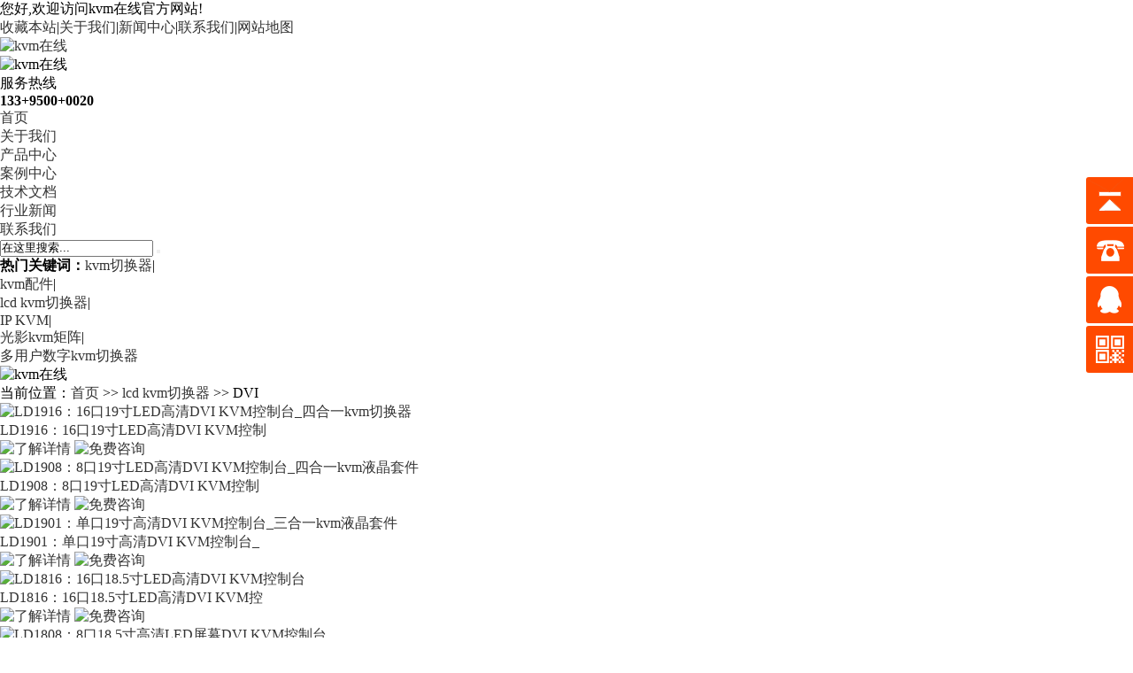

--- FILE ---
content_type: text/html; charset=UTF-8
request_url: https://www.itkvm.com/?cat=155
body_size: 13939
content:
  <!doctype html>
<head id="Head1">
<!--在线客服开始-->
<link href="zxkf/css/zzsc.css" rel="stylesheet" type="text/css"/>
<script type="text/javascript" src=" zxkf/js/jquery-1.7.min.js"></script>
<script>
$(function() {
	// 悬浮窗口
	$(".yb_conct").hover(function() {
		$(".yb_conct").css("right", "5px");
		$(".yb_bar .yb_ercode").css('height', '200px');
	}, function() {
		$(".yb_conct").css("right", "-127px");
		$(".yb_bar .yb_ercode").css('height', '53px');
	});
	// 返回顶部
	$(".yb_top").click(function() {
		$("html,body").animate({
			'scrollTop': '0px'
		}, 300)
	});
});
</script>
<!--在线客服结束-->
<meta http-equiv="Content-Type" content="text/html; charset=UTF-8" />
<meta http-equiv="X-UA-Compatible" content="IE=EmulateIE7">
<link rel="shortcut icon" href="/favicon.ico"/>
<link rel="bookmark" href="/favicon.ico"/>
<title>DVI</title>
<link href="https://www.itkvm.com/wp-content/themes/ztheme/style.css" type="text/css" rel="stylesheet" />
<meta name='robots' content='max-image-preview:large' />
	<style>img:is([sizes="auto" i], [sizes^="auto," i]) { contain-intrinsic-size: 3000px 1500px }</style>
	<link rel="alternate" type="application/rss+xml" title="kvm在线 &raquo; DVI 分类 Feed" href="https://www.itkvm.com/?feed=rss2&#038;cat=155" />
<script type="text/javascript">
/* <![CDATA[ */
window._wpemojiSettings = {"baseUrl":"https:\/\/s.w.org\/images\/core\/emoji\/16.0.1\/72x72\/","ext":".png","svgUrl":"https:\/\/s.w.org\/images\/core\/emoji\/16.0.1\/svg\/","svgExt":".svg","source":{"concatemoji":"https:\/\/www.itkvm.com\/wp-includes\/js\/wp-emoji-release.min.js?ver=6.8.3"}};
/*! This file is auto-generated */
!function(s,n){var o,i,e;function c(e){try{var t={supportTests:e,timestamp:(new Date).valueOf()};sessionStorage.setItem(o,JSON.stringify(t))}catch(e){}}function p(e,t,n){e.clearRect(0,0,e.canvas.width,e.canvas.height),e.fillText(t,0,0);var t=new Uint32Array(e.getImageData(0,0,e.canvas.width,e.canvas.height).data),a=(e.clearRect(0,0,e.canvas.width,e.canvas.height),e.fillText(n,0,0),new Uint32Array(e.getImageData(0,0,e.canvas.width,e.canvas.height).data));return t.every(function(e,t){return e===a[t]})}function u(e,t){e.clearRect(0,0,e.canvas.width,e.canvas.height),e.fillText(t,0,0);for(var n=e.getImageData(16,16,1,1),a=0;a<n.data.length;a++)if(0!==n.data[a])return!1;return!0}function f(e,t,n,a){switch(t){case"flag":return n(e,"\ud83c\udff3\ufe0f\u200d\u26a7\ufe0f","\ud83c\udff3\ufe0f\u200b\u26a7\ufe0f")?!1:!n(e,"\ud83c\udde8\ud83c\uddf6","\ud83c\udde8\u200b\ud83c\uddf6")&&!n(e,"\ud83c\udff4\udb40\udc67\udb40\udc62\udb40\udc65\udb40\udc6e\udb40\udc67\udb40\udc7f","\ud83c\udff4\u200b\udb40\udc67\u200b\udb40\udc62\u200b\udb40\udc65\u200b\udb40\udc6e\u200b\udb40\udc67\u200b\udb40\udc7f");case"emoji":return!a(e,"\ud83e\udedf")}return!1}function g(e,t,n,a){var r="undefined"!=typeof WorkerGlobalScope&&self instanceof WorkerGlobalScope?new OffscreenCanvas(300,150):s.createElement("canvas"),o=r.getContext("2d",{willReadFrequently:!0}),i=(o.textBaseline="top",o.font="600 32px Arial",{});return e.forEach(function(e){i[e]=t(o,e,n,a)}),i}function t(e){var t=s.createElement("script");t.src=e,t.defer=!0,s.head.appendChild(t)}"undefined"!=typeof Promise&&(o="wpEmojiSettingsSupports",i=["flag","emoji"],n.supports={everything:!0,everythingExceptFlag:!0},e=new Promise(function(e){s.addEventListener("DOMContentLoaded",e,{once:!0})}),new Promise(function(t){var n=function(){try{var e=JSON.parse(sessionStorage.getItem(o));if("object"==typeof e&&"number"==typeof e.timestamp&&(new Date).valueOf()<e.timestamp+604800&&"object"==typeof e.supportTests)return e.supportTests}catch(e){}return null}();if(!n){if("undefined"!=typeof Worker&&"undefined"!=typeof OffscreenCanvas&&"undefined"!=typeof URL&&URL.createObjectURL&&"undefined"!=typeof Blob)try{var e="postMessage("+g.toString()+"("+[JSON.stringify(i),f.toString(),p.toString(),u.toString()].join(",")+"));",a=new Blob([e],{type:"text/javascript"}),r=new Worker(URL.createObjectURL(a),{name:"wpTestEmojiSupports"});return void(r.onmessage=function(e){c(n=e.data),r.terminate(),t(n)})}catch(e){}c(n=g(i,f,p,u))}t(n)}).then(function(e){for(var t in e)n.supports[t]=e[t],n.supports.everything=n.supports.everything&&n.supports[t],"flag"!==t&&(n.supports.everythingExceptFlag=n.supports.everythingExceptFlag&&n.supports[t]);n.supports.everythingExceptFlag=n.supports.everythingExceptFlag&&!n.supports.flag,n.DOMReady=!1,n.readyCallback=function(){n.DOMReady=!0}}).then(function(){return e}).then(function(){var e;n.supports.everything||(n.readyCallback(),(e=n.source||{}).concatemoji?t(e.concatemoji):e.wpemoji&&e.twemoji&&(t(e.twemoji),t(e.wpemoji)))}))}((window,document),window._wpemojiSettings);
/* ]]> */
</script>
<style id='wp-emoji-styles-inline-css' type='text/css'>

	img.wp-smiley, img.emoji {
		display: inline !important;
		border: none !important;
		box-shadow: none !important;
		height: 1em !important;
		width: 1em !important;
		margin: 0 0.07em !important;
		vertical-align: -0.1em !important;
		background: none !important;
		padding: 0 !important;
	}
</style>
<link rel='stylesheet' id='wp-block-library-css' href='https://www.itkvm.com/wp-includes/css/dist/block-library/style.min.css?ver=6.8.3' type='text/css' media='all' />
<style id='classic-theme-styles-inline-css' type='text/css'>
/*! This file is auto-generated */
.wp-block-button__link{color:#fff;background-color:#32373c;border-radius:9999px;box-shadow:none;text-decoration:none;padding:calc(.667em + 2px) calc(1.333em + 2px);font-size:1.125em}.wp-block-file__button{background:#32373c;color:#fff;text-decoration:none}
</style>
<style id='global-styles-inline-css' type='text/css'>
:root{--wp--preset--aspect-ratio--square: 1;--wp--preset--aspect-ratio--4-3: 4/3;--wp--preset--aspect-ratio--3-4: 3/4;--wp--preset--aspect-ratio--3-2: 3/2;--wp--preset--aspect-ratio--2-3: 2/3;--wp--preset--aspect-ratio--16-9: 16/9;--wp--preset--aspect-ratio--9-16: 9/16;--wp--preset--color--black: #000000;--wp--preset--color--cyan-bluish-gray: #abb8c3;--wp--preset--color--white: #ffffff;--wp--preset--color--pale-pink: #f78da7;--wp--preset--color--vivid-red: #cf2e2e;--wp--preset--color--luminous-vivid-orange: #ff6900;--wp--preset--color--luminous-vivid-amber: #fcb900;--wp--preset--color--light-green-cyan: #7bdcb5;--wp--preset--color--vivid-green-cyan: #00d084;--wp--preset--color--pale-cyan-blue: #8ed1fc;--wp--preset--color--vivid-cyan-blue: #0693e3;--wp--preset--color--vivid-purple: #9b51e0;--wp--preset--gradient--vivid-cyan-blue-to-vivid-purple: linear-gradient(135deg,rgba(6,147,227,1) 0%,rgb(155,81,224) 100%);--wp--preset--gradient--light-green-cyan-to-vivid-green-cyan: linear-gradient(135deg,rgb(122,220,180) 0%,rgb(0,208,130) 100%);--wp--preset--gradient--luminous-vivid-amber-to-luminous-vivid-orange: linear-gradient(135deg,rgba(252,185,0,1) 0%,rgba(255,105,0,1) 100%);--wp--preset--gradient--luminous-vivid-orange-to-vivid-red: linear-gradient(135deg,rgba(255,105,0,1) 0%,rgb(207,46,46) 100%);--wp--preset--gradient--very-light-gray-to-cyan-bluish-gray: linear-gradient(135deg,rgb(238,238,238) 0%,rgb(169,184,195) 100%);--wp--preset--gradient--cool-to-warm-spectrum: linear-gradient(135deg,rgb(74,234,220) 0%,rgb(151,120,209) 20%,rgb(207,42,186) 40%,rgb(238,44,130) 60%,rgb(251,105,98) 80%,rgb(254,248,76) 100%);--wp--preset--gradient--blush-light-purple: linear-gradient(135deg,rgb(255,206,236) 0%,rgb(152,150,240) 100%);--wp--preset--gradient--blush-bordeaux: linear-gradient(135deg,rgb(254,205,165) 0%,rgb(254,45,45) 50%,rgb(107,0,62) 100%);--wp--preset--gradient--luminous-dusk: linear-gradient(135deg,rgb(255,203,112) 0%,rgb(199,81,192) 50%,rgb(65,88,208) 100%);--wp--preset--gradient--pale-ocean: linear-gradient(135deg,rgb(255,245,203) 0%,rgb(182,227,212) 50%,rgb(51,167,181) 100%);--wp--preset--gradient--electric-grass: linear-gradient(135deg,rgb(202,248,128) 0%,rgb(113,206,126) 100%);--wp--preset--gradient--midnight: linear-gradient(135deg,rgb(2,3,129) 0%,rgb(40,116,252) 100%);--wp--preset--font-size--small: 13px;--wp--preset--font-size--medium: 20px;--wp--preset--font-size--large: 36px;--wp--preset--font-size--x-large: 42px;--wp--preset--spacing--20: 0.44rem;--wp--preset--spacing--30: 0.67rem;--wp--preset--spacing--40: 1rem;--wp--preset--spacing--50: 1.5rem;--wp--preset--spacing--60: 2.25rem;--wp--preset--spacing--70: 3.38rem;--wp--preset--spacing--80: 5.06rem;--wp--preset--shadow--natural: 6px 6px 9px rgba(0, 0, 0, 0.2);--wp--preset--shadow--deep: 12px 12px 50px rgba(0, 0, 0, 0.4);--wp--preset--shadow--sharp: 6px 6px 0px rgba(0, 0, 0, 0.2);--wp--preset--shadow--outlined: 6px 6px 0px -3px rgba(255, 255, 255, 1), 6px 6px rgba(0, 0, 0, 1);--wp--preset--shadow--crisp: 6px 6px 0px rgba(0, 0, 0, 1);}:where(.is-layout-flex){gap: 0.5em;}:where(.is-layout-grid){gap: 0.5em;}body .is-layout-flex{display: flex;}.is-layout-flex{flex-wrap: wrap;align-items: center;}.is-layout-flex > :is(*, div){margin: 0;}body .is-layout-grid{display: grid;}.is-layout-grid > :is(*, div){margin: 0;}:where(.wp-block-columns.is-layout-flex){gap: 2em;}:where(.wp-block-columns.is-layout-grid){gap: 2em;}:where(.wp-block-post-template.is-layout-flex){gap: 1.25em;}:where(.wp-block-post-template.is-layout-grid){gap: 1.25em;}.has-black-color{color: var(--wp--preset--color--black) !important;}.has-cyan-bluish-gray-color{color: var(--wp--preset--color--cyan-bluish-gray) !important;}.has-white-color{color: var(--wp--preset--color--white) !important;}.has-pale-pink-color{color: var(--wp--preset--color--pale-pink) !important;}.has-vivid-red-color{color: var(--wp--preset--color--vivid-red) !important;}.has-luminous-vivid-orange-color{color: var(--wp--preset--color--luminous-vivid-orange) !important;}.has-luminous-vivid-amber-color{color: var(--wp--preset--color--luminous-vivid-amber) !important;}.has-light-green-cyan-color{color: var(--wp--preset--color--light-green-cyan) !important;}.has-vivid-green-cyan-color{color: var(--wp--preset--color--vivid-green-cyan) !important;}.has-pale-cyan-blue-color{color: var(--wp--preset--color--pale-cyan-blue) !important;}.has-vivid-cyan-blue-color{color: var(--wp--preset--color--vivid-cyan-blue) !important;}.has-vivid-purple-color{color: var(--wp--preset--color--vivid-purple) !important;}.has-black-background-color{background-color: var(--wp--preset--color--black) !important;}.has-cyan-bluish-gray-background-color{background-color: var(--wp--preset--color--cyan-bluish-gray) !important;}.has-white-background-color{background-color: var(--wp--preset--color--white) !important;}.has-pale-pink-background-color{background-color: var(--wp--preset--color--pale-pink) !important;}.has-vivid-red-background-color{background-color: var(--wp--preset--color--vivid-red) !important;}.has-luminous-vivid-orange-background-color{background-color: var(--wp--preset--color--luminous-vivid-orange) !important;}.has-luminous-vivid-amber-background-color{background-color: var(--wp--preset--color--luminous-vivid-amber) !important;}.has-light-green-cyan-background-color{background-color: var(--wp--preset--color--light-green-cyan) !important;}.has-vivid-green-cyan-background-color{background-color: var(--wp--preset--color--vivid-green-cyan) !important;}.has-pale-cyan-blue-background-color{background-color: var(--wp--preset--color--pale-cyan-blue) !important;}.has-vivid-cyan-blue-background-color{background-color: var(--wp--preset--color--vivid-cyan-blue) !important;}.has-vivid-purple-background-color{background-color: var(--wp--preset--color--vivid-purple) !important;}.has-black-border-color{border-color: var(--wp--preset--color--black) !important;}.has-cyan-bluish-gray-border-color{border-color: var(--wp--preset--color--cyan-bluish-gray) !important;}.has-white-border-color{border-color: var(--wp--preset--color--white) !important;}.has-pale-pink-border-color{border-color: var(--wp--preset--color--pale-pink) !important;}.has-vivid-red-border-color{border-color: var(--wp--preset--color--vivid-red) !important;}.has-luminous-vivid-orange-border-color{border-color: var(--wp--preset--color--luminous-vivid-orange) !important;}.has-luminous-vivid-amber-border-color{border-color: var(--wp--preset--color--luminous-vivid-amber) !important;}.has-light-green-cyan-border-color{border-color: var(--wp--preset--color--light-green-cyan) !important;}.has-vivid-green-cyan-border-color{border-color: var(--wp--preset--color--vivid-green-cyan) !important;}.has-pale-cyan-blue-border-color{border-color: var(--wp--preset--color--pale-cyan-blue) !important;}.has-vivid-cyan-blue-border-color{border-color: var(--wp--preset--color--vivid-cyan-blue) !important;}.has-vivid-purple-border-color{border-color: var(--wp--preset--color--vivid-purple) !important;}.has-vivid-cyan-blue-to-vivid-purple-gradient-background{background: var(--wp--preset--gradient--vivid-cyan-blue-to-vivid-purple) !important;}.has-light-green-cyan-to-vivid-green-cyan-gradient-background{background: var(--wp--preset--gradient--light-green-cyan-to-vivid-green-cyan) !important;}.has-luminous-vivid-amber-to-luminous-vivid-orange-gradient-background{background: var(--wp--preset--gradient--luminous-vivid-amber-to-luminous-vivid-orange) !important;}.has-luminous-vivid-orange-to-vivid-red-gradient-background{background: var(--wp--preset--gradient--luminous-vivid-orange-to-vivid-red) !important;}.has-very-light-gray-to-cyan-bluish-gray-gradient-background{background: var(--wp--preset--gradient--very-light-gray-to-cyan-bluish-gray) !important;}.has-cool-to-warm-spectrum-gradient-background{background: var(--wp--preset--gradient--cool-to-warm-spectrum) !important;}.has-blush-light-purple-gradient-background{background: var(--wp--preset--gradient--blush-light-purple) !important;}.has-blush-bordeaux-gradient-background{background: var(--wp--preset--gradient--blush-bordeaux) !important;}.has-luminous-dusk-gradient-background{background: var(--wp--preset--gradient--luminous-dusk) !important;}.has-pale-ocean-gradient-background{background: var(--wp--preset--gradient--pale-ocean) !important;}.has-electric-grass-gradient-background{background: var(--wp--preset--gradient--electric-grass) !important;}.has-midnight-gradient-background{background: var(--wp--preset--gradient--midnight) !important;}.has-small-font-size{font-size: var(--wp--preset--font-size--small) !important;}.has-medium-font-size{font-size: var(--wp--preset--font-size--medium) !important;}.has-large-font-size{font-size: var(--wp--preset--font-size--large) !important;}.has-x-large-font-size{font-size: var(--wp--preset--font-size--x-large) !important;}
:where(.wp-block-post-template.is-layout-flex){gap: 1.25em;}:where(.wp-block-post-template.is-layout-grid){gap: 1.25em;}
:where(.wp-block-columns.is-layout-flex){gap: 2em;}:where(.wp-block-columns.is-layout-grid){gap: 2em;}
:root :where(.wp-block-pullquote){font-size: 1.5em;line-height: 1.6;}
</style>
<script type="text/javascript" src="https://www.itkvm.com/wp-includes/js/jquery/jquery.min.js?ver=3.7.1" id="jquery-core-js"></script>
<script type="text/javascript" src="https://www.itkvm.com/wp-includes/js/jquery/jquery-migrate.min.js?ver=3.4.1" id="jquery-migrate-js"></script>
<link rel="https://api.w.org/" href="https://www.itkvm.com/index.php?rest_route=/" /><link rel="alternate" title="JSON" type="application/json" href="https://www.itkvm.com/index.php?rest_route=/wp/v2/categories/155" /><style data-context="foundation-flickity-css">/*! Flickity v2.0.2
http://flickity.metafizzy.co
---------------------------------------------- */.flickity-enabled{position:relative}.flickity-enabled:focus{outline:0}.flickity-viewport{overflow:hidden;position:relative;height:100%}.flickity-slider{position:absolute;width:100%;height:100%}.flickity-enabled.is-draggable{-webkit-tap-highlight-color:transparent;tap-highlight-color:transparent;-webkit-user-select:none;-moz-user-select:none;-ms-user-select:none;user-select:none}.flickity-enabled.is-draggable .flickity-viewport{cursor:move;cursor:-webkit-grab;cursor:grab}.flickity-enabled.is-draggable .flickity-viewport.is-pointer-down{cursor:-webkit-grabbing;cursor:grabbing}.flickity-prev-next-button{position:absolute;top:50%;width:44px;height:44px;border:none;border-radius:50%;background:#fff;background:hsla(0,0%,100%,.75);cursor:pointer;-webkit-transform:translateY(-50%);transform:translateY(-50%)}.flickity-prev-next-button:hover{background:#fff}.flickity-prev-next-button:focus{outline:0;box-shadow:0 0 0 5px #09f}.flickity-prev-next-button:active{opacity:.6}.flickity-prev-next-button.previous{left:10px}.flickity-prev-next-button.next{right:10px}.flickity-rtl .flickity-prev-next-button.previous{left:auto;right:10px}.flickity-rtl .flickity-prev-next-button.next{right:auto;left:10px}.flickity-prev-next-button:disabled{opacity:.3;cursor:auto}.flickity-prev-next-button svg{position:absolute;left:20%;top:20%;width:60%;height:60%}.flickity-prev-next-button .arrow{fill:#333}.flickity-page-dots{position:absolute;width:100%;bottom:-25px;padding:0;margin:0;list-style:none;text-align:center;line-height:1}.flickity-rtl .flickity-page-dots{direction:rtl}.flickity-page-dots .dot{display:inline-block;width:10px;height:10px;margin:0 8px;background:#333;border-radius:50%;opacity:.25;cursor:pointer}.flickity-page-dots .dot.is-selected{opacity:1}</style><style data-context="foundation-slideout-css">.slideout-menu{position:fixed;left:0;top:0;bottom:0;right:auto;z-index:0;width:256px;overflow-y:auto;-webkit-overflow-scrolling:touch;display:none}.slideout-menu.pushit-right{left:auto;right:0}.slideout-panel{position:relative;z-index:1;will-change:transform}.slideout-open,.slideout-open .slideout-panel,.slideout-open body{overflow:hidden}.slideout-open .slideout-menu{display:block}.pushit{display:none}</style><style type="text/css">.recentcomments a{display:inline !important;padding:0 !important;margin:0 !important;}</style><link rel="icon" href="https://www.itkvm.com/wp-content/uploads/2015/10/cropped-logo90x902-32x32.png" sizes="32x32" />
<link rel="icon" href="https://www.itkvm.com/wp-content/uploads/2015/10/cropped-logo90x902-192x192.png" sizes="192x192" />
<link rel="apple-touch-icon" href="https://www.itkvm.com/wp-content/uploads/2015/10/cropped-logo90x902-180x180.png" />
<meta name="msapplication-TileImage" content="https://www.itkvm.com/wp-content/uploads/2015/10/cropped-logo90x902-270x270.png" />
<style>.ios7.web-app-mode.has-fixed header{ background-color: rgba(250,140,43,.88);}</style><script type="text/javascript" src="https://www.itkvm.com/wp-content/themes/ztheme/js/index.js"></script>
<script type="text/javascript" src="https://www.itkvm.com/wp-content/themes/ztheme/js/hd.js" ></script>
</head>
<body style="background: url(https://www.itkvm.com/wp-content/themes/ztheme/images/nybody_bg.gif) repeat;"><div class="hdWrap">
    <div class="header">
        <div class="hd_Top">
            <span class="fl">您好,欢迎访问kvm在线官方网站!</span>
            <div class="hd_Top_rt fr">
                <a href="javascript:void(0);" onclick="addBookmark();" title="收藏本站">收藏本站</a>|<a href="https://www.itkvm.com/?page_id=13" title="下载中心" target="_blank">关于我们</a>|<a href="https://www.itkvm.com/?cat=39" title="新闻中心" target="_blank">新闻中心</a>|<a href="https://www.itkvm.com/?page_id=13" title="联系我们" target="_blank">联系我们</a>|<a href="https://www.itkvm.com/index.php" title="网站地图" target="_blank">网站地图</a>
            </div>
            <div class="clear">
            </div>
        </div>
        <div class="hd_Mid">
            <div class="fl hd_Mid_lf">
				<a href="https://www.itkvm.com" title="kvm在线"/><img src="/wp-content/themes/ztheme/images/logo.png" class="logo" alt="kvm在线" title="kvm在线" /></a>
                <div class="logo_wd">
                    <img src="https://www.itkvm.com/wp-content/themes/ztheme/images/lg_wd.gif" alt="kvm在线" title="kvm在线"></div>
            </div>
            <div class="frDiv fr">
                服务热线<br>
                <b id="sitephone2">133+9500+0020</b>
            </div>
            <div class="clear">
            </div>
        </div>
        <div id="navbar">
			<ul id="nav" class="menu"><li id="menu-item-31" class="menu-item menu-item-type-custom menu-item-object-custom menu-item-31"><a href="/index.php">首页</a></li>
<li id="menu-item-33" class="menu-item menu-item-type-post_type menu-item-object-page menu-item-33"><a href="https://www.itkvm.com/?page_id=13">关于我们</a></li>
<li id="menu-item-41" class="menu-item menu-item-type-taxonomy menu-item-object-category menu-item-41"><a href="https://www.itkvm.com/?cat=38">产品中心</a></li>
<li id="menu-item-4865" class="menu-item menu-item-type-taxonomy menu-item-object-category menu-item-4865"><a href="https://www.itkvm.com/?cat=112">案例中心</a></li>
<li id="menu-item-155" class="menu-item menu-item-type-taxonomy menu-item-object-category menu-item-155"><a href="https://www.itkvm.com/?cat=45">技术文档</a></li>
<li id="menu-item-294" class="menu-item menu-item-type-taxonomy menu-item-object-category menu-item-294"><a href="https://www.itkvm.com/?cat=39">行业新闻</a></li>
<li id="menu-item-5216" class="menu-item menu-item-type-post_type menu-item-object-page menu-item-5216"><a href="https://www.itkvm.com/?page_id=5214">联系我们</a></li>
</ul>		</div>
		<script type="text/javascript"> jQuery(document).ready(function($) {$('#nav li').hover(function() {$('ul', this).slideDown(100)},function() {$('ul', this).slideUp(100)});});</script><!--二级导航js-->
    </div>
</div>
<!--在线客服开始-->
<div class="yb_conct">
  <div class="yb_bar">
    <ul>
      <li class="yb_top">返回顶部</li>
      <li class="yb_phone">133 9500 0020</li>
      <li class="yb_QQ">
      	<a target="_blank" href="http://wpa.qq.com/msgrd?v=3&site=kvm在线

&menu=yes&uin=1329727583" title="即刻发送您的需求">在线咨询</a>
      </li>
      <li class="yb_ercode" style="height:53px;">扫码加微信 <br>
        <img class="hd_qr" src="zxkf/images/itkvm.jpg" width="125" alt="关注你附近"> </li>
    </ul>
  </div>
</div>
<!--在线客服结束--><div class="search content">
    <div class="fr sousuu">
		<form action="https://www.itkvm.com" name="formsearch">
		<input name="s" type="text" class="shInput" id="seachkeywords" value="在这里搜索..." onfocus="if(this.value=='在这里搜索...'){this.value='';}" onblur="if(this.value==''){this.value='在这里搜索...';}">
		<button type="submit" class="search-submit FL"></button>
		</form>
    </div>
    <b style="float: left;">热门关键词：</b>
	<ul id="menu-%e7%83%ad%e9%97%a8%e5%85%b3%e9%94%ae%e8%af%8d" class="hotcp"><li id="menu-item-48" class="menu-item menu-item-type-taxonomy menu-item-object-category menu-item-48"><a href="https://www.itkvm.com/?cat=12">kvm切换器</a><span>|</span></li>
<li id="menu-item-49" class="menu-item menu-item-type-taxonomy menu-item-object-category menu-item-49"><a href="https://www.itkvm.com/?cat=30">kvm配件</a><span>|</span></li>
<li id="menu-item-283" class="menu-item menu-item-type-taxonomy menu-item-object-category current-category-ancestor menu-item-283"><a href="https://www.itkvm.com/?cat=5">lcd kvm切换器</a><span>|</span></li>
<li id="menu-item-284" class="menu-item menu-item-type-taxonomy menu-item-object-category menu-item-284"><a href="https://www.itkvm.com/?cat=16">IP KVM</a><span>|</span></li>
<li id="menu-item-4863" class="menu-item menu-item-type-taxonomy menu-item-object-category menu-item-4863"><a href="https://www.itkvm.com/?cat=120">光影kvm矩阵</a><span>|</span></li>
<li id="menu-item-4864" class="menu-item menu-item-type-taxonomy menu-item-object-category menu-item-4864"><a href="https://www.itkvm.com/?cat=22">多用户数字kvm切换器</a></li>
</ul>    <div class="clear"></div>
</div>
<div class="content">
    <div class="topadcs">
        <img src="https://www.itkvm.com/wp-content/themes/ztheme/images/casebanner.jpg" alt="kvm在线" title="kvm在线">
    </div>
    <div class="rightl">
        <div class="righttop"></div>
        <div class="plc">
            <div class="pro_curmbs"><span>当前位置：</span><a href="https://www.itkvm.com">首页</a> &gt;&gt; <a href="https://www.itkvm.com/?cat=5">lcd kvm切换器</a> &gt;&gt; DVI</div>
        </div>
        <div class="rightbot"></div>
        <div class="righttop"></div>
        <div class="pro_main">
                <div class=""></div>
                                        <dl class="pd_list_dl">
                            <dt><a href="https://www.itkvm.com/?p=6586" title="LD1916：16口19寸LED高清DVI KVM控制台_四合一kvm切换器" target="_blank">
								<img src="https://www.itkvm.com/wp-content/themes/ztheme/timthumb.php?src=https://www.itkvm.com/wp-content/uploads/2019/09/ld1916-0.png&w=211&h=154&zc=1" alt="LD1916：16口19寸LED高清DVI KVM控制台_四合一kvm切换器" class="thumbnail"/></a></dt>
                            <dd><a href="https://www.itkvm.com/?p=6586" title="LD1916：16口19寸LED高清DVI KVM控制台_四合一kvm切换器" target="_blank">LD1916：16口19寸LED高清DVI KVM控制</a></dd>
                            <p>
                            <a href="https://www.itkvm.com/?p=6586" title="了解详情" target="_blank">
							<img src="https://www.itkvm.com/wp-content/themes/ztheme/images/pro_bt1.gif" alt="了解详情" title="了解详情"></a>
							<a href="http://wpa.qq.com/msgrd?v=3&site=kvm在线&menu=yes&uin=1329727583" title="免费咨询" target="_blank">
							<img src="https://www.itkvm.com/wp-content/themes/ztheme/images/pro_bt2.gif" alt="免费咨询" title="免费咨询"></a></p>
                        </dl>
				                        <dl class="pd_list_dl">
                            <dt><a href="https://www.itkvm.com/?p=6581" title="LD1908：8口19寸LED高清DVI KVM控制台_四合一kvm液晶套件" target="_blank">
								<img src="https://www.itkvm.com/wp-content/themes/ztheme/timthumb.php?src=https://www.itkvm.com/wp-content/uploads/2019/09/ld1908-0.png&w=211&h=154&zc=1" alt="LD1908：8口19寸LED高清DVI KVM控制台_四合一kvm液晶套件" class="thumbnail"/></a></dt>
                            <dd><a href="https://www.itkvm.com/?p=6581" title="LD1908：8口19寸LED高清DVI KVM控制台_四合一kvm液晶套件" target="_blank">LD1908：8口19寸LED高清DVI KVM控制</a></dd>
                            <p>
                            <a href="https://www.itkvm.com/?p=6581" title="了解详情" target="_blank">
							<img src="https://www.itkvm.com/wp-content/themes/ztheme/images/pro_bt1.gif" alt="了解详情" title="了解详情"></a>
							<a href="http://wpa.qq.com/msgrd?v=3&site=kvm在线&menu=yes&uin=1329727583" title="免费咨询" target="_blank">
							<img src="https://www.itkvm.com/wp-content/themes/ztheme/images/pro_bt2.gif" alt="免费咨询" title="免费咨询"></a></p>
                        </dl>
				                        <dl class="pd_list_dl">
                            <dt><a href="https://www.itkvm.com/?p=6576" title="LD1901：单口19寸高清DVI KVM控制台_三合一kvm液晶套件" target="_blank">
								<img src="https://www.itkvm.com/wp-content/themes/ztheme/timthumb.php?src=https://www.itkvm.com/wp-content/uploads/2019/09/ld1901-0.png&w=211&h=154&zc=1" alt="LD1901：单口19寸高清DVI KVM控制台_三合一kvm液晶套件" class="thumbnail"/></a></dt>
                            <dd><a href="https://www.itkvm.com/?p=6576" title="LD1901：单口19寸高清DVI KVM控制台_三合一kvm液晶套件" target="_blank">LD1901：单口19寸高清DVI KVM控制台_</a></dd>
                            <p>
                            <a href="https://www.itkvm.com/?p=6576" title="了解详情" target="_blank">
							<img src="https://www.itkvm.com/wp-content/themes/ztheme/images/pro_bt1.gif" alt="了解详情" title="了解详情"></a>
							<a href="http://wpa.qq.com/msgrd?v=3&site=kvm在线&menu=yes&uin=1329727583" title="免费咨询" target="_blank">
							<img src="https://www.itkvm.com/wp-content/themes/ztheme/images/pro_bt2.gif" alt="免费咨询" title="免费咨询"></a></p>
                        </dl>
				                        <dl class="pd_list_dl">
                            <dt><a href="https://www.itkvm.com/?p=6523" title="LD1816：16口18.5寸LED高清DVI KVM控制台" target="_blank">
								<img src="https://www.itkvm.com/wp-content/themes/ztheme/timthumb.php?src=https://www.itkvm.com/wp-content/uploads/2019/09/ld1816-0.png&w=211&h=154&zc=1" alt="LD1816：16口18.5寸LED高清DVI KVM控制台" class="thumbnail"/></a></dt>
                            <dd><a href="https://www.itkvm.com/?p=6523" title="LD1816：16口18.5寸LED高清DVI KVM控制台" target="_blank">LD1816：16口18.5寸LED高清DVI KVM控</a></dd>
                            <p>
                            <a href="https://www.itkvm.com/?p=6523" title="了解详情" target="_blank">
							<img src="https://www.itkvm.com/wp-content/themes/ztheme/images/pro_bt1.gif" alt="了解详情" title="了解详情"></a>
							<a href="http://wpa.qq.com/msgrd?v=3&site=kvm在线&menu=yes&uin=1329727583" title="免费咨询" target="_blank">
							<img src="https://www.itkvm.com/wp-content/themes/ztheme/images/pro_bt2.gif" alt="免费咨询" title="免费咨询"></a></p>
                        </dl>
				                        <dl class="pd_list_dl">
                            <dt><a href="https://www.itkvm.com/?p=6517" title="LD1808：8口18.5寸高清LED屏幕DVI KVM控制台" target="_blank">
								<img src="https://www.itkvm.com/wp-content/themes/ztheme/timthumb.php?src=https://www.itkvm.com/wp-content/uploads/2019/09/ld1808-0.png&w=211&h=154&zc=1" alt="LD1808：8口18.5寸高清LED屏幕DVI KVM控制台" class="thumbnail"/></a></dt>
                            <dd><a href="https://www.itkvm.com/?p=6517" title="LD1808：8口18.5寸高清LED屏幕DVI KVM控制台" target="_blank">LD1808：8口18.5寸高清LED屏幕DVI KV</a></dd>
                            <p>
                            <a href="https://www.itkvm.com/?p=6517" title="了解详情" target="_blank">
							<img src="https://www.itkvm.com/wp-content/themes/ztheme/images/pro_bt1.gif" alt="了解详情" title="了解详情"></a>
							<a href="http://wpa.qq.com/msgrd?v=3&site=kvm在线&menu=yes&uin=1329727583" title="免费咨询" target="_blank">
							<img src="https://www.itkvm.com/wp-content/themes/ztheme/images/pro_bt2.gif" alt="免费咨询" title="免费咨询"></a></p>
                        </dl>
				                        <dl class="pd_list_dl">
                            <dt><a href="https://www.itkvm.com/?p=6511" title="LD1801：单口18.5寸LED高清DVI KVM控制台" target="_blank">
								<img src="https://www.itkvm.com/wp-content/themes/ztheme/timthumb.php?src=https://www.itkvm.com/wp-content/uploads/2019/09/ld1801-0.png&w=211&h=154&zc=1" alt="LD1801：单口18.5寸LED高清DVI KVM控制台" class="thumbnail"/></a></dt>
                            <dd><a href="https://www.itkvm.com/?p=6511" title="LD1801：单口18.5寸LED高清DVI KVM控制台" target="_blank">LD1801：单口18.5寸LED高清DVI KVM控</a></dd>
                            <p>
                            <a href="https://www.itkvm.com/?p=6511" title="了解详情" target="_blank">
							<img src="https://www.itkvm.com/wp-content/themes/ztheme/images/pro_bt1.gif" alt="了解详情" title="了解详情"></a>
							<a href="http://wpa.qq.com/msgrd?v=3&site=kvm在线&menu=yes&uin=1329727583" title="免费咨询" target="_blank">
							<img src="https://www.itkvm.com/wp-content/themes/ztheme/images/pro_bt2.gif" alt="免费咨询" title="免费咨询"></a></p>
                        </dl>
				                        <dl class="pd_list_dl">
                            <dt><a href="https://www.itkvm.com/?p=6501" title="LD1716：16口17.3寸LCD高清DVI KVM控制台" target="_blank">
								<img src="https://www.itkvm.com/wp-content/themes/ztheme/timthumb.php?src=https://www.itkvm.com/wp-content/uploads/2019/09/ld1716-0.png&w=211&h=154&zc=1" alt="LD1716：16口17.3寸LCD高清DVI KVM控制台" class="thumbnail"/></a></dt>
                            <dd><a href="https://www.itkvm.com/?p=6501" title="LD1716：16口17.3寸LCD高清DVI KVM控制台" target="_blank">LD1716：16口17.3寸LCD高清DVI KVM控</a></dd>
                            <p>
                            <a href="https://www.itkvm.com/?p=6501" title="了解详情" target="_blank">
							<img src="https://www.itkvm.com/wp-content/themes/ztheme/images/pro_bt1.gif" alt="了解详情" title="了解详情"></a>
							<a href="http://wpa.qq.com/msgrd?v=3&site=kvm在线&menu=yes&uin=1329727583" title="免费咨询" target="_blank">
							<img src="https://www.itkvm.com/wp-content/themes/ztheme/images/pro_bt2.gif" alt="免费咨询" title="免费咨询"></a></p>
                        </dl>
				                        <dl class="pd_list_dl">
                            <dt><a href="https://www.itkvm.com/?p=6496" title="LD1708：8口17.3寸LCD高清DVI KVM控制台" target="_blank">
								<img src="https://www.itkvm.com/wp-content/themes/ztheme/timthumb.php?src=https://www.itkvm.com/wp-content/uploads/2019/09/ld1708-0.png&w=211&h=154&zc=1" alt="LD1708：8口17.3寸LCD高清DVI KVM控制台" class="thumbnail"/></a></dt>
                            <dd><a href="https://www.itkvm.com/?p=6496" title="LD1708：8口17.3寸LCD高清DVI KVM控制台" target="_blank">LD1708：8口17.3寸LCD高清DVI KVM控</a></dd>
                            <p>
                            <a href="https://www.itkvm.com/?p=6496" title="了解详情" target="_blank">
							<img src="https://www.itkvm.com/wp-content/themes/ztheme/images/pro_bt1.gif" alt="了解详情" title="了解详情"></a>
							<a href="http://wpa.qq.com/msgrd?v=3&site=kvm在线&menu=yes&uin=1329727583" title="免费咨询" target="_blank">
							<img src="https://www.itkvm.com/wp-content/themes/ztheme/images/pro_bt2.gif" alt="免费咨询" title="免费咨询"></a></p>
                        </dl>
				                        <dl class="pd_list_dl">
                            <dt><a href="https://www.itkvm.com/?p=6488" title="LD1701：单口17.3寸高清DVI KVM控制台" target="_blank">
								<img src="https://www.itkvm.com/wp-content/themes/ztheme/timthumb.php?src=https://www.itkvm.com/wp-content/uploads/2019/09/ld1701-0.png&w=211&h=154&zc=1" alt="LD1701：单口17.3寸高清DVI KVM控制台" class="thumbnail"/></a></dt>
                            <dd><a href="https://www.itkvm.com/?p=6488" title="LD1701：单口17.3寸高清DVI KVM控制台" target="_blank">LD1701：单口17.3寸高清DVI KVM控制</a></dd>
                            <p>
                            <a href="https://www.itkvm.com/?p=6488" title="了解详情" target="_blank">
							<img src="https://www.itkvm.com/wp-content/themes/ztheme/images/pro_bt1.gif" alt="了解详情" title="了解详情"></a>
							<a href="http://wpa.qq.com/msgrd?v=3&site=kvm在线&menu=yes&uin=1329727583" title="免费咨询" target="_blank">
							<img src="https://www.itkvm.com/wp-content/themes/ztheme/images/pro_bt2.gif" alt="免费咨询" title="免费咨询"></a></p>
                        </dl>
				                        <dl class="pd_list_dl">
                            <dt><a href="https://www.itkvm.com/?p=6480" title="LD2716：16口17寸LED高清DVI KVM控制台" target="_blank">
								<img src="https://www.itkvm.com/wp-content/themes/ztheme/timthumb.php?src=https://www.itkvm.com/wp-content/uploads/2019/09/ld2716-0.png&w=211&h=154&zc=1" alt="LD2716：16口17寸LED高清DVI KVM控制台" class="thumbnail"/></a></dt>
                            <dd><a href="https://www.itkvm.com/?p=6480" title="LD2716：16口17寸LED高清DVI KVM控制台" target="_blank">LD2716：16口17寸LED高清DVI KVM控制</a></dd>
                            <p>
                            <a href="https://www.itkvm.com/?p=6480" title="了解详情" target="_blank">
							<img src="https://www.itkvm.com/wp-content/themes/ztheme/images/pro_bt1.gif" alt="了解详情" title="了解详情"></a>
							<a href="http://wpa.qq.com/msgrd?v=3&site=kvm在线&menu=yes&uin=1329727583" title="免费咨询" target="_blank">
							<img src="https://www.itkvm.com/wp-content/themes/ztheme/images/pro_bt2.gif" alt="免费咨询" title="免费咨询"></a></p>
                        </dl>
				                        <dl class="pd_list_dl">
                            <dt><a href="https://www.itkvm.com/?p=6473" title="LD2708：8口17寸LED高清DVI KVM控制台" target="_blank">
								<img src="https://www.itkvm.com/wp-content/themes/ztheme/timthumb.php?src=https://www.itkvm.com/wp-content/uploads/2019/09/ld2708-0.png&w=211&h=154&zc=1" alt="LD2708：8口17寸LED高清DVI KVM控制台" class="thumbnail"/></a></dt>
                            <dd><a href="https://www.itkvm.com/?p=6473" title="LD2708：8口17寸LED高清DVI KVM控制台" target="_blank">LD2708：8口17寸LED高清DVI KVM控制</a></dd>
                            <p>
                            <a href="https://www.itkvm.com/?p=6473" title="了解详情" target="_blank">
							<img src="https://www.itkvm.com/wp-content/themes/ztheme/images/pro_bt1.gif" alt="了解详情" title="了解详情"></a>
							<a href="http://wpa.qq.com/msgrd?v=3&site=kvm在线&menu=yes&uin=1329727583" title="免费咨询" target="_blank">
							<img src="https://www.itkvm.com/wp-content/themes/ztheme/images/pro_bt2.gif" alt="免费咨询" title="免费咨询"></a></p>
                        </dl>
				                        <dl class="pd_list_dl">
                            <dt><a href="https://www.itkvm.com/?p=6466" title="LD2701：单口17寸LED高清DVI KVM控制台" target="_blank">
								<img src="https://www.itkvm.com/wp-content/themes/ztheme/timthumb.php?src=https://www.itkvm.com/wp-content/uploads/2019/09/ld2701-0.png&w=211&h=154&zc=1" alt="LD2701：单口17寸LED高清DVI KVM控制台" class="thumbnail"/></a></dt>
                            <dd><a href="https://www.itkvm.com/?p=6466" title="LD2701：单口17寸LED高清DVI KVM控制台" target="_blank">LD2701：单口17寸LED高清DVI KVM控制</a></dd>
                            <p>
                            <a href="https://www.itkvm.com/?p=6466" title="了解详情" target="_blank">
							<img src="https://www.itkvm.com/wp-content/themes/ztheme/images/pro_bt1.gif" alt="了解详情" title="了解详情"></a>
							<a href="http://wpa.qq.com/msgrd?v=3&site=kvm在线&menu=yes&uin=1329727583" title="免费咨询" target="_blank">
							<img src="https://www.itkvm.com/wp-content/themes/ztheme/images/pro_bt2.gif" alt="免费咨询" title="免费咨询"></a></p>
                        </dl>
				                <div class="clear"></div>
			<div id="pagerMain" class="apage">
				<div class="page_navi"></div> 
			</div>
		</div>
        <div class="rightbot"></div>
            
        <div class="RandomNews">
            <h4 class="diysr">推荐资讯</h4>
                <div class="news_random">
                    <ul>
					                        <li><span class="fr">2025-04-28</span><a href="https://www.itkvm.com/?p=7370" title="32端口远程数字kvm切换器，4远程用户" target="_blank">32端口远程数字kvm切换器，4远程用户</a></li>
                                            <li><span class="fr">2025-04-24</span><a href="https://www.itkvm.com/?p=7362" title="点对点kvm延长器，双屏/单屏" target="_blank">点对点kvm延长器，双屏/单屏</a></li>
                                            <li><span class="fr">2023-11-17</span><a href="https://www.itkvm.com/?p=7350" title="机架式网络KVM切换器，配置1个17英寸液晶显示套件，cat5接口，16个服务器模块" target="_blank">机架式网络KVM切换器，配置1个17英寸</a></li>
                                            <li><span class="fr">2023-06-30</span><a href="https://www.itkvm.com/?p=7345" title="16端口cat5kvm切换器" target="_blank">16端口cat5kvm切换器</a></li>
                                            <li><span class="fr">2022-09-17</span><a href="https://www.itkvm.com/?p=7334" title="数字kvm切换器，双电源，10/100/1000M自适应网络接口" target="_blank">数字kvm切换器，双电源，10/100/1000</a></li>
                                            <li><span class="fr">2022-09-15</span><a href="https://www.itkvm.com/?p=7331" title="kvm over ip,cat5 kvm切换器，数字远程访问，kvm控制台" target="_blank">kvm over ip,cat5 kvm切换器，数字远</a></li>
                                            <li><span class="fr">2022-09-15</span><a href="https://www.itkvm.com/?p=7329" title="kvm一体机，含键盘，触控鼠标，显示器" target="_blank">kvm一体机，含键盘，触控鼠标，显示</a></li>
                                            <li><span class="fr">2022-09-12</span><a href="https://www.itkvm.com/?p=7327" title="KVM切换器（8口）,LCD/LED kvm控制平台" target="_blank">KVM切换器（8口）,LCD/LED kvm控制平</a></li>
                                            <li><span class="fr">2022-09-06</span><a href="https://www.itkvm.com/?p=7322" title="LCD KVM参数，远程数字ip功能" target="_blank">LCD KVM参数，远程数字ip功能</a></li>
                                            <li><span class="fr">2022-09-06</span><a href="https://www.itkvm.com/?p=7320" title="kvm控制平台，kvm延长器，kvm工厂" target="_blank">kvm控制平台，kvm延长器，kvm工厂</a></li>
                                            <li><span class="fr">2022-09-03</span><a href="https://www.itkvm.com/?p=7318" title="数字光纤kvm延长器参数" target="_blank">数字光纤kvm延长器参数</a></li>
                                            <li><span class="fr">2022-09-02</span><a href="https://www.itkvm.com/?p=7312" title="kvm切换器，液晶kvm控制台，自动kvm切换器参数" target="_blank">kvm切换器，液晶kvm控制台，自动kvm</a></li>
                                            <li><span class="fr">2022-09-02</span><a href="https://www.itkvm.com/?p=7310" title="KVM设备（KVM服务器控制器）,单台设备可管理≥16台服务器" target="_blank">KVM设备（KVM服务器控制器）,单台设</a></li>
                                            <li><span class="fr">2022-09-02</span><a href="https://www.itkvm.com/?p=7307" title="kvm设备 VGA接口，支持PS2/USB双界面转换" target="_blank">kvm设备 VGA接口，支持PS2/USB双界面</a></li>
                                            <li><span class="fr">2022-08-31</span><a href="https://www.itkvm.com/?p=7304" title="键盘、鼠标、显示器、8路KVM切换器" target="_blank">键盘、鼠标、显示器、8路KVM切换器</a></li>
                                            <li><span class="fr">2022-08-31</span><a href="https://www.itkvm.com/?p=7301" title="KVM设备（KVM服务器控制器）" target="_blank">KVM设备（KVM服务器控制器）</a></li>
                                            <li><span class="fr">2022-08-29</span><a href="https://www.itkvm.com/?p=7297" title="8端口LCD KVM P抽拉式多电脑切换器" target="_blank">8端口LCD KVM P抽拉式多电脑切换器</a></li>
                                            <li><span class="fr">2022-08-29</span><a href="https://www.itkvm.com/?p=7292" title="KVM一体机 19寸屏幕" target="_blank">KVM一体机 19寸屏幕</a></li>
                                            <li><span class="fr">2022-08-27</span><a href="https://www.itkvm.com/?p=7290" title="LED KVM 控制平台，8口USB&#038;PS/2混接切换器" target="_blank">LED KVM 控制平台，8口USB&#038;PS/2</a></li>
                                            <li><span class="fr">2022-08-27</span><a href="https://www.itkvm.com/?p=7287" title="ip kvm 控制台，17寸屏幕8端口" target="_blank">ip kvm 控制台，17寸屏幕8端口</a></li>
                               
                        <div class="clear"></div>
                    </ul>
                </div>
        </div>
        <div class="rightbot"></div>
    </div>

<div class="leftr">        
<div class="fl lf_nav">
    <h2>产品分类中心</h2>
    <div class="lf_nav_ct">
    <div class="lefts fl mt10" id="leftcolumns">
	
	<div class="ny_zblb1"><ul id="menu-%e4%ba%a7%e5%93%81%e4%be%a7%e6%a0%8f%e8%8f%9c%e5%8d%95%e5%af%bc%e8%88%aa" class="clearfix"><li id="menu-item-134" class="menu-item menu-item-type-custom menu-item-object-custom menu-item-has-children menu-item-134"><a>IP KVM</a>
<ul class="sub-menu">
	<li id="menu-item-118" class="menu-item menu-item-type-taxonomy menu-item-object-category menu-item-118"><a href="https://www.itkvm.com/?cat=17">单口IP kvm切换器</a></li>
	<li id="menu-item-117" class="menu-item menu-item-type-taxonomy menu-item-object-category menu-item-117"><a href="https://www.itkvm.com/?cat=18">8口IP数字kvm切换器</a></li>
	<li id="menu-item-114" class="menu-item menu-item-type-taxonomy menu-item-object-category menu-item-114"><a href="https://www.itkvm.com/?cat=19">16口IP数字kvm切换器</a></li>
	<li id="menu-item-115" class="menu-item menu-item-type-taxonomy menu-item-object-category menu-item-115"><a href="https://www.itkvm.com/?cat=20">24口IP数字kvm切换器</a></li>
	<li id="menu-item-116" class="menu-item menu-item-type-taxonomy menu-item-object-category menu-item-116"><a href="https://www.itkvm.com/?cat=21">32口IP数字kvm切换器</a></li>
	<li id="menu-item-3739" class="menu-item menu-item-type-taxonomy menu-item-object-category menu-item-3739"><a href="https://www.itkvm.com/?cat=85">64口ip数字kvm切换器</a></li>
</ul>
</li>
<li id="menu-item-135" class="menu-item menu-item-type-custom menu-item-object-custom menu-item-has-children menu-item-135"><a>多用户数字kvm切换器</a>
<ul class="sub-menu">
	<li id="menu-item-6645" class="menu-item menu-item-type-taxonomy menu-item-object-category menu-item-6645"><a href="https://www.itkvm.com/?cat=171">8口多用户数字切换器</a></li>
	<li id="menu-item-112" class="menu-item menu-item-type-taxonomy menu-item-object-category menu-item-112"><a href="https://www.itkvm.com/?cat=23">16口多用户数字切换器</a></li>
	<li id="menu-item-113" class="menu-item menu-item-type-taxonomy menu-item-object-category menu-item-113"><a href="https://www.itkvm.com/?cat=24">32口多用户数字切换器</a></li>
	<li id="menu-item-3740" class="menu-item menu-item-type-taxonomy menu-item-object-category menu-item-3740"><a href="https://www.itkvm.com/?cat=86">64端口多用户切换器</a></li>
	<li id="menu-item-6644" class="menu-item menu-item-type-taxonomy menu-item-object-category menu-item-6644"><a href="https://www.itkvm.com/?cat=172">多用户不带屏幕</a></li>
	<li id="menu-item-6641" class="menu-item menu-item-type-taxonomy menu-item-object-category menu-item-6641"><a href="https://www.itkvm.com/?cat=173">多用户17寸屏幕</a></li>
	<li id="menu-item-6640" class="menu-item menu-item-type-taxonomy menu-item-object-category menu-item-6640"><a href="https://www.itkvm.com/?cat=174">多用户17.3寸屏幕</a></li>
	<li id="menu-item-6642" class="menu-item menu-item-type-taxonomy menu-item-object-category menu-item-6642"><a href="https://www.itkvm.com/?cat=175">多用户18.5寸屏幕</a></li>
	<li id="menu-item-6643" class="menu-item menu-item-type-taxonomy menu-item-object-category menu-item-6643"><a href="https://www.itkvm.com/?cat=176">多用户19寸屏幕</a></li>
</ul>
</li>
<li id="menu-item-136" class="menu-item menu-item-type-custom menu-item-object-custom menu-item-has-children menu-item-136"><a>kvm切换器</a>
<ul class="sub-menu">
	<li id="menu-item-5656" class="menu-item menu-item-type-taxonomy menu-item-object-category menu-item-5656"><a href="https://www.itkvm.com/?cat=139">2口kvm切换器</a></li>
	<li id="menu-item-5657" class="menu-item menu-item-type-taxonomy menu-item-object-category menu-item-5657"><a href="https://www.itkvm.com/?cat=138">4口kvm切换器</a></li>
	<li id="menu-item-108" class="menu-item menu-item-type-taxonomy menu-item-object-category menu-item-108"><a href="https://www.itkvm.com/?cat=13">8口kvm切换器</a></li>
	<li id="menu-item-106" class="menu-item menu-item-type-taxonomy menu-item-object-category menu-item-106"><a href="https://www.itkvm.com/?cat=14">16口kvm切换器</a></li>
	<li id="menu-item-107" class="menu-item menu-item-type-taxonomy menu-item-object-category menu-item-107"><a href="https://www.itkvm.com/?cat=15">32口kvm切换器</a></li>
	<li id="menu-item-6255" class="menu-item menu-item-type-taxonomy menu-item-object-category menu-item-6255"><a href="https://www.itkvm.com/?cat=148">HDMI</a></li>
	<li id="menu-item-6254" class="menu-item menu-item-type-taxonomy menu-item-object-category menu-item-6254"><a href="https://www.itkvm.com/?cat=149">DVI</a></li>
	<li id="menu-item-6256" class="menu-item menu-item-type-taxonomy menu-item-object-category menu-item-6256"><a href="https://www.itkvm.com/?cat=150">VGA</a></li>
</ul>
</li>
<li id="menu-item-137" class="menu-item menu-item-type-custom menu-item-object-custom current-menu-ancestor current-menu-parent menu-item-has-children menu-item-137"><a>lcd kvm切换器</a>
<ul class="sub-menu">
	<li id="menu-item-128" class="menu-item menu-item-type-taxonomy menu-item-object-category menu-item-128"><a href="https://www.itkvm.com/?cat=6">单口/2口LED/LCDkvm</a></li>
	<li id="menu-item-127" class="menu-item menu-item-type-taxonomy menu-item-object-category menu-item-127"><a href="https://www.itkvm.com/?cat=7">8口led/lcdkvm切换器</a></li>
	<li id="menu-item-123" class="menu-item menu-item-type-taxonomy menu-item-object-category menu-item-123"><a href="https://www.itkvm.com/?cat=8">16口led/lcdkvm切换器</a></li>
	<li id="menu-item-124" class="menu-item menu-item-type-taxonomy menu-item-object-category menu-item-124"><a href="https://www.itkvm.com/?cat=9">24口led/lcdkvm切换器</a></li>
	<li id="menu-item-125" class="menu-item menu-item-type-taxonomy menu-item-object-category menu-item-125"><a href="https://www.itkvm.com/?cat=10">32口led/lcdkvm切换器</a></li>
	<li id="menu-item-126" class="menu-item menu-item-type-taxonomy menu-item-object-category menu-item-126"><a href="https://www.itkvm.com/?cat=11">64口led/lcdkvm切换器</a></li>
	<li id="menu-item-6321" class="menu-item menu-item-type-taxonomy menu-item-object-category menu-item-6321"><a href="https://www.itkvm.com/?cat=158">17寸屏幕</a></li>
	<li id="menu-item-6320" class="menu-item menu-item-type-taxonomy menu-item-object-category menu-item-6320"><a href="https://www.itkvm.com/?cat=159">17.3寸屏幕</a></li>
	<li id="menu-item-6322" class="menu-item menu-item-type-taxonomy menu-item-object-category menu-item-6322"><a href="https://www.itkvm.com/?cat=160">18.5寸屏幕</a></li>
	<li id="menu-item-6323" class="menu-item menu-item-type-taxonomy menu-item-object-category menu-item-6323"><a href="https://www.itkvm.com/?cat=161">19寸屏幕</a></li>
	<li id="menu-item-6326" class="menu-item menu-item-type-taxonomy menu-item-object-category menu-item-6326"><a href="https://www.itkvm.com/?cat=154">HDMI</a></li>
	<li id="menu-item-6325" class="menu-item menu-item-type-taxonomy menu-item-object-category current-menu-item menu-item-6325"><a href="https://www.itkvm.com/?cat=155" aria-current="page">DVI</a></li>
	<li id="menu-item-6328" class="menu-item menu-item-type-taxonomy menu-item-object-category menu-item-6328"><a href="https://www.itkvm.com/?cat=156" title="ledkvm-vga">VGA</a></li>
	<li id="menu-item-6324" class="menu-item menu-item-type-taxonomy menu-item-object-category menu-item-6324"><a href="https://www.itkvm.com/?cat=157">CAT5</a></li>
</ul>
</li>
<li id="menu-item-5638" class="menu-item menu-item-type-custom menu-item-object-custom menu-item-has-children menu-item-5638"><a>光影kvm矩阵</a>
<ul class="sub-menu">
	<li id="menu-item-6551" class="menu-item menu-item-type-taxonomy menu-item-object-category menu-item-6551"><a href="https://www.itkvm.com/?cat=165">集中式矩阵</a></li>
	<li id="menu-item-6549" class="menu-item menu-item-type-taxonomy menu-item-object-category menu-item-6549"><a href="https://www.itkvm.com/?cat=166">分布式矩阵</a></li>
	<li id="menu-item-6550" class="menu-item menu-item-type-taxonomy menu-item-object-category menu-item-6550"><a href="https://www.itkvm.com/?cat=167">单点式延长</a></li>
	<li id="menu-item-5629" class="menu-item menu-item-type-taxonomy menu-item-object-category menu-item-5629"><a href="https://www.itkvm.com/?cat=134">光纤kvm</a></li>
	<li id="menu-item-5630" class="menu-item menu-item-type-taxonomy menu-item-object-category menu-item-5630"><a href="https://www.itkvm.com/?cat=135">光纤kvm延长器</a></li>
</ul>
</li>
<li id="menu-item-138" class="menu-item menu-item-type-custom menu-item-object-custom menu-item-has-children menu-item-138"><a>桌面式kvm切换器</a>
<ul class="sub-menu">
	<li id="menu-item-129" class="menu-item menu-item-type-taxonomy menu-item-object-category menu-item-129"><a href="https://www.itkvm.com/?cat=26">2口多电脑切换器</a></li>
	<li id="menu-item-6729" class="menu-item menu-item-type-taxonomy menu-item-object-category menu-item-6729"><a href="https://www.itkvm.com/?cat=177">4口多电脑切换器</a></li>
	<li id="menu-item-6731" class="menu-item menu-item-type-taxonomy menu-item-object-category menu-item-6731"><a href="https://www.itkvm.com/?cat=178">HDMI桌面式</a></li>
	<li id="menu-item-6730" class="menu-item menu-item-type-taxonomy menu-item-object-category menu-item-6730"><a href="https://www.itkvm.com/?cat=179">DVI桌面式</a></li>
	<li id="menu-item-6732" class="menu-item menu-item-type-taxonomy menu-item-object-category menu-item-6732"><a href="https://www.itkvm.com/?cat=180">VGA桌面式</a></li>
</ul>
</li>
<li id="menu-item-139" class="menu-item menu-item-type-custom menu-item-object-custom menu-item-has-children menu-item-139"><a>kvm延长器</a>
<ul class="sub-menu">
	<li id="menu-item-110" class="menu-item menu-item-type-taxonomy menu-item-object-category menu-item-110"><a href="https://www.itkvm.com/?cat=28">150米kvm延长器</a></li>
	<li id="menu-item-111" class="menu-item menu-item-type-taxonomy menu-item-object-category menu-item-111"><a href="https://www.itkvm.com/?cat=29">300米kvm延长器</a></li>
	<li id="menu-item-5631" class="menu-item menu-item-type-taxonomy menu-item-object-category menu-item-5631"><a href="https://www.itkvm.com/?cat=136">cat5延长器</a></li>
	<li id="menu-item-5632" class="menu-item menu-item-type-taxonomy menu-item-object-category menu-item-5632"><a href="https://www.itkvm.com/?cat=137">光纤延长器</a></li>
</ul>
</li>
<li id="menu-item-140" class="menu-item menu-item-type-custom menu-item-object-custom menu-item-has-children menu-item-140"><a>kvm配件</a>
<ul class="sub-menu">
	<li id="menu-item-119" class="menu-item menu-item-type-taxonomy menu-item-object-category menu-item-119"><a href="https://www.itkvm.com/?cat=31">kvm信号线</a></li>
	<li id="menu-item-120" class="menu-item menu-item-type-taxonomy menu-item-object-category menu-item-120"><a href="https://www.itkvm.com/?cat=32">kvm模块</a></li>
	<li id="menu-item-5628" class="menu-item menu-item-type-taxonomy menu-item-object-category menu-item-5628"><a href="https://www.itkvm.com/?cat=133">kvm配件</a></li>
</ul>
</li>
<li id="menu-item-5667" class="menu-item menu-item-type-custom menu-item-object-custom menu-item-has-children menu-item-5667"><a>KM（键鼠）滑屏器</a>
<ul class="sub-menu">
	<li id="menu-item-5668" class="menu-item menu-item-type-taxonomy menu-item-object-category menu-item-5668"><a href="https://www.itkvm.com/?cat=140">KM（键鼠）滑屏器</a></li>
</ul>
</li>
<li id="menu-item-142" class="menu-item menu-item-type-custom menu-item-object-custom menu-item-has-children menu-item-142"><a>显示器</a>
<ul class="sub-menu">
	<li id="menu-item-121" class="menu-item menu-item-type-taxonomy menu-item-object-category menu-item-121"><a href="https://www.itkvm.com/?cat=34">广角专业显示器</a></li>
</ul>
</li>
<li id="menu-item-141" class="menu-item menu-item-type-custom menu-item-object-custom menu-item-has-children menu-item-141"><a>机架式键盘抽屉</a>
<ul class="sub-menu">
	<li id="menu-item-122" class="menu-item menu-item-type-taxonomy menu-item-object-category menu-item-122"><a href="https://www.itkvm.com/?cat=36">MKDN-19D</a></li>
</ul>
</li>
<li id="menu-item-5217 end" class="menu-item menu-item-type-post_type menu-item-object-page menu-item-5217 end"><a href="https://www.itkvm.com/?page_id=5214">联系我们</a></li>
</ul></div>	
	
<script type="text/javascript">
$(function () {
	$(".ny_zblb1 ul li").click(function(){
		var thisSpan=$(this);
		$(".ny_zblb1 ul li ul").prev("a").removeClass("cur");
		$("ul", this).prev("a").addClass("cur");
		$(this).children("ul").slideDown("fast");
		$(this).siblings().children("ul").slideUp("fast");
	})
});
</script>
</div>
    </div>
</div>   
<div class="leib mt10" id="lefttuijian">
    <div class="tit">推荐产品</div>
    <div class="nr">
                        <dl class="pd_t05_con_dl">
                    <dt><a href="https://www.itkvm.com/?p=4063" title="秦安-KinAn XH1708 17寸8口 USB 2.0 KVM控制平台" target="_blank">
						<img src="/wp-content/uploads/2017/10/20171010170434_31359.jpg" alt="" /></a></dt>
                    <dd><a href="https://www.itkvm.com/?p=4063" title="秦安-KinAn XH1708 17寸8口 USB 2.0 KVM控制平台" target="_blank">秦安-KinAn XH1708 17寸8口 USB 2.0 </a></dd>
                </dl>
                        <dl class="pd_t05_con_dl">
                    <dt><a href="https://www.itkvm.com/?p=149" title="秦安-KinAn XL1708 17寸8口LED KVM控制平台" target="_blank">
						<img width="150" height="150" src="https://www.itkvm.com/wp-content/uploads/2015/09/6356859200418871302189723-150x150.jpg" class="attachment-thumbnail size-thumbnail" alt="" decoding="async" loading="lazy" /></a></dt>
                    <dd><a href="https://www.itkvm.com/?p=149" title="秦安-KinAn XL1708 17寸8口LED KVM控制平台" target="_blank">秦安-KinAn XL1708 17寸8口LED KVM控</a></dd>
                </dl>
                        <dl class="pd_t05_con_dl">
                    <dt><a href="https://www.itkvm.com/?p=178" title="秦安-KinAn XM0108 8口自动USB切换器" target="_blank">
						<img width="150" height="150" src="https://www.itkvm.com/wp-content/uploads/2015/09/XM0108连接图-150x150.jpg" class="attachment-thumbnail size-thumbnail" alt="" decoding="async" loading="lazy" srcset="https://www.itkvm.com/wp-content/uploads/2015/09/XM0108连接图-150x150.jpg 150w, https://www.itkvm.com/wp-content/uploads/2015/09/XM0108连接图-144x144.jpg 144w" sizes="auto, (max-width: 150px) 100vw, 150px" /></a></dt>
                    <dd><a href="https://www.itkvm.com/?p=178" title="秦安-KinAn XM0108 8口自动USB切换器" target="_blank">秦安-KinAn XM0108 8口自动USB切换器</a></dd>
                </dl>
           
        <div class="clear"></div>
    </div>
    <div class="leftbot"></div>
</div>

	<div class="leib3 mt10">
        <div class="tit">联系我们</div>
        <div class="nr">
            <img src="https://www.itkvm.com/wp-content/themes/ztheme/images/leftlx.gif">
            <h5>kvm在线</h5>
            <p>电话：133+9500+0020</p>
<p>QQ/微信：1329727583</p>
<p>邮箱：1329727583@qq.com</p>	</div></div>
<div class="leftbot"></div>
</div>
    <div class="clear"></div>
    <div id="mailArticle"></div>
</div>
<div class="ftWrap">
    <div class="footer pr">
		<ul id="menu-%e9%a1%b6%e9%83%a8%e5%af%bc%e8%88%aa%e8%8f%9c%e5%8d%95" class="ft_nav"><li class="menu-item menu-item-type-custom menu-item-object-custom menu-item-31"><a href="/index.php">首页</a><span>&nbsp;&nbsp;|&nbsp;</span></li>
<li class="menu-item menu-item-type-post_type menu-item-object-page menu-item-33"><a href="https://www.itkvm.com/?page_id=13">关于我们</a><span>&nbsp;&nbsp;|&nbsp;</span></li>
<li class="menu-item menu-item-type-taxonomy menu-item-object-category menu-item-41"><a href="https://www.itkvm.com/?cat=38">产品中心</a><span>&nbsp;&nbsp;|&nbsp;</span></li>
<li class="menu-item menu-item-type-taxonomy menu-item-object-category menu-item-4865"><a href="https://www.itkvm.com/?cat=112">案例中心</a><span>&nbsp;&nbsp;|&nbsp;</span></li>
<li class="menu-item menu-item-type-taxonomy menu-item-object-category menu-item-155"><a href="https://www.itkvm.com/?cat=45">技术文档</a><span>&nbsp;&nbsp;|&nbsp;</span></li>
<li class="menu-item menu-item-type-taxonomy menu-item-object-category menu-item-294"><a href="https://www.itkvm.com/?cat=39">行业新闻</a><span>&nbsp;&nbsp;|&nbsp;</span></li>
<li class="menu-item menu-item-type-post_type menu-item-object-page menu-item-5216"><a href="https://www.itkvm.com/?page_id=5214">联系我们</a></li>
</ul>        <div class="copy1"><p>kvm在线版权所有 <img height="21" src="/wp-content/uploads/2016/05/gs.gif"alt="kvm" /><a href="https://beian.miit.gov.cn" target="_blank" rel="nofollow">闽ICP备2021017669号</a></p></div>
    </div>
</div>
<script>
var _hmt = _hmt || [];
(function() {
  var hm = document.createElement("script");
  hm.src = "//hm.baidu.com/hm.js?87b706aed6bedbe537eb2b5d721a9448";
  var s = document.getElementsByTagName("script")[0]; 
  s.parentNode.insertBefore(hm, s);
})();
</script>
<script>
(function(){
    var bp = document.createElement('script');
    var curProtocol = window.location.protocol.split(':')[0];
    if (curProtocol === 'https') {
        bp.src = 'https://zz.bdstatic.com/linksubmit/push.js';
    }
    else {
        bp.src = 'http://push.zhanzhang.baidu.com/push.js';
    }
    var s = document.getElementsByTagName("script")[0];
    s.parentNode.insertBefore(bp, s);
})();
</script>
<script>
(function(){
var src = "https://jspassport.ssl.qhimg.com/11.0.1.js?d182b3f28525f2db83acfaaf6e696dba";
document.write('<script src="' + src + '" id="sozz"><\/script>');
})();
</script>

<script type="text/javascript" src="//api.wukongtongji.com/c?_=801127577031565312" async></script><script type="text/javascript" src="https://www.itkvm.com/wp-content/themes/ztheme/js/view-history.js"></script>
<!-- 返回顶部 -->
<div style="display: none;" id="gotop"></div>
<script type='text/javascript'>
    backTop=function (btnId){
        var btn=document.getElementById(btnId);
        var d=document.documentElement;
        var b=document.body;
        window.onscroll=set;
        btn.onclick=function (){
            btn.style.display="none";
            window.onscroll=null;
            this.timer=setInterval(function(){
                d.scrollTop-=Math.ceil((d.scrollTop+b.scrollTop)*0.1);
                b.scrollTop-=Math.ceil((d.scrollTop+b.scrollTop)*0.1);
                if((d.scrollTop+b.scrollTop)==0) clearInterval(btn.timer,window.onscroll=set);
            },10);
        };
        function set(){btn.style.display=(d.scrollTop+b.scrollTop>100)?'block':"none"}
    };
    backTop('gotop');
</script>
<!-- 返回顶部END -->
<!-- Powered by WPtouch: 4.3.61 --><script type="text/javascript" src="//qzonestyle.gtimg.cn/qzone/qzact/common/share/share.js?ver=6.8.3" id="wxcs-js"></script>
	<script id="wxcs-script">
	WX_Custom_Share = function(){
		
		var xhr = null;
		var url = 'https://www.itkvm.com/wp-admin/admin-ajax.php';
		var signature_url = window.location.href.split('#')[0];
		var formData = {
			action: 'wxcs_get_share_info',
			type: 'other',
			id: null,
			signature_url: signature_url
		};
		
		this.init = function(){
			if( window.XMLHttpRequest ){
				xhr = new XMLHttpRequest();
			}
			else if( window.ActiveXObject ){
				xhr = new ActiveXObject('Microsoft.XMLHTTP');
			}
			
			get_share_info();
		}
		
		function formatPostData( obj ){
			
			var arr = new Array();
			for (var attr in obj ){
				arr.push( encodeURIComponent( attr ) + '=' + encodeURIComponent( obj[attr] ) );
			}
			
			return arr.join( '&' );
		}
		
		function get_share_info(){
			
			if( xhr == null ) return;
			
			xhr.onreadystatechange = function(){
				if( xhr.readyState == 4 && xhr.status == 200 ){
					
					var data = eval('(' + xhr.responseText + ')');
					
					if( data == null ){
						return;
					}
					
					var info = {
						title: data.title,
						summary: data.desc,
						pic: data.img,
						url: data.url
					}
					
					if( formData.type == 'other' ){
						info.title = document.title;
						info.summary = location.href;
						info.url = location.href;
					}
					
					if( data.use_actual_url == true ){
						info.url = location.href;
					}

					if( data.error ){
						console.error( '自定义微信分享: ' )
						console.error( data.error );
					}
					else if( data.appid ){
						info.WXconfig = {
							swapTitleInWX: data.swapTitleInWX,
							appId: data.appid,
							timestamp: data.timestamp,
							nonceStr: data.nonceStr,
							signature: data.signature
						}
					}
					
					setShareInfo( info );
				}
			};
			
			xhr.open( 'POST', url, true);
			xhr.setRequestHeader( 'Content-Type', 'application/x-www-form-urlencoded' );
			xhr.send( formatPostData( formData ) );
		}
		
	}
	
	new WX_Custom_Share().init();
	</script>
	</body></html><!--
Performance optimized by Redis Object Cache. Learn more: https://wprediscache.com

使用 PhpRedis (v5.3.7) 从 Redis 检索了 3909 个对象 (449 KB)。
-->
